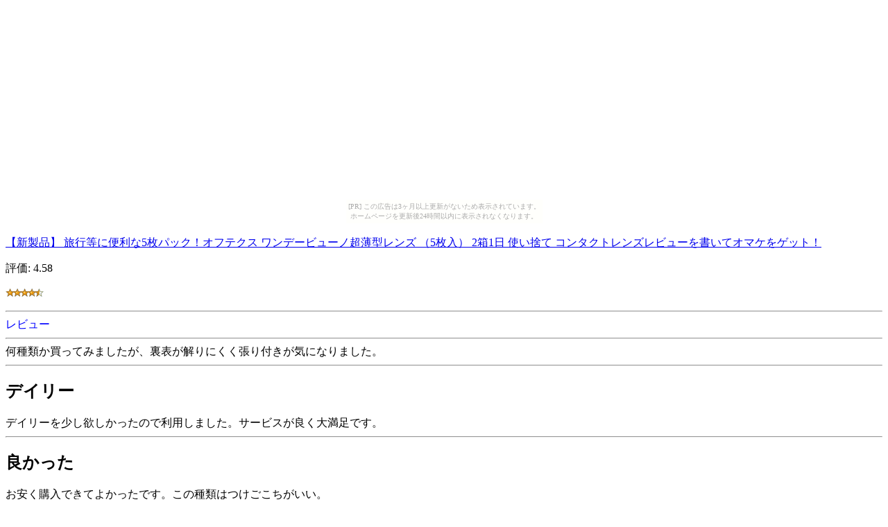

--- FILE ---
content_type: text/html
request_url: http://gekiyasuda.tenohiragaeshi.com/807e/8fba.html
body_size: 1736
content:
<?xml version="1.0" encoding="UTF-8"?>
<!DOCTYPE html PUBLIC "-//WAPFORUM//DTD XHTML Mobile 1.0//EN"
	"http://www.wapforum.org/DTD/xhtml-mobile10.dtd" >

<html xmlns="http://www.w3.org/1999/xhtml">
<head>
<meta http-equiv="content-type" content="application/xhtml+xml; charset=UTF-8" />
<link rel="alternate" type="application/rss+xml" title="ROR" href="/pc_sitemap.xml" />
<link rel="alternate" type="application/rss+xml" title="ROR" href="/sitemap.xml" />
<meta name="description" content="【新製品】 旅行等に便利な5枚パック！オフテクス ワンデービューノ超薄型レンズ （5枚入） 2箱1日 使い捨て コンタクトレンズレビューを書いてオマケをゲット！" />
<meta name="keywords" content="ショッピング,ジョンソン" />
<title>【新製品】 旅行等に便利な5枚パック！オフテクス ワンデービューノ超薄型レンズ （5枚入） 2箱1日 使い捨て コンタクトレンズレビューを書いてオマケをゲット！</title>
</head>
<body><script type="text/javascript" charset="utf-8" src="//asumi.shinobi.jp/encount"></script><div style="text-align: center;"><div style="display: inline-block; position: relative; z-index: 9999;"><script type="text/javascript" charset="utf-8" src="//asumi.shinobi.jp/fire?f=435"></script><script type="text/javascript" charset="utf-8" src="/__sys__inactive_message.js"></script></div></div>
<div>
<div>
<a href="http://hb.afl.rakuten.co.jp/hgc/060b10e3.b1e9d36b.060b10e4.57cd3174/?pc=http%3A%2F%2Fitem.rakuten.co.jp%2Faivy%2F1198340%2F%26m=http%3A%2F%2Fm.rakuten.co.jp%2Faivy%2Fi%2F10006141%2F"><img src="http://thumbnail.image.rakuten.co.jp/@0_mall/aivy/cabinet/ikou_20100223_002/img10524054467.jpg?_ex=64x64" alt="【新製品】 旅行等に便利な5枚パック！オフテクス ワンデービューノ超薄型レンズ （5枚入） 2箱1日 使い捨て コンタクトレンズレビューを書いてオマケをゲット！" /><br />【新製品】 旅行等に便利な5枚パック！オフテクス ワンデービューノ超薄型レンズ （5枚入） 2箱1日 使い捨て コンタクトレンズレビューを書いてオマケをゲット！</a>
</div>
<div>

</div>
<div>
<p>評価:&nbsp;4.58</p>
<p><img src="../image/stars-4-5.gif" alt="star4.5" /></p>
</div>
<div>
<hr />
<font color="0000ff">レビュー</font><hr />
何種類か買ってみましたが、裏表が解りにくく張り付きが気になりました。
<hr />
<h2>デイリー</h2>
デイリーを少し欲しかったので利用しました。サービスが良く大満足です。
<hr />
<h2>良かった</h2>
お安く購入できてよかったです。この種類はつけごこちがいい。
<hr />
<h2>健康関連</h2>
パッケージから取り出しやすく、薄いにもかかわらず指にのせても丸まらないので簡単に装着できて快適です。
<hr />
</div>
<div>
<p><a href="http://hb.afl.rakuten.co.jp/hgc/060b10e3.b1e9d36b.060b10e4.57cd3174/?pc=http%3A%2F%2Fitem.rakuten.co.jp%2Faivy%2F1198340%2F%26m=http%3A%2F%2Fm.rakuten.co.jp%2Faivy%2Fi%2F10006141%2F">商品を楽天で見る</a>
</p>
<p><a href="./">商品リストに戻る</a>
</p>
<p><a href="../">トップページ</a>
</p>
</div>
<div>
<p>本日のリンク元|<a href="http://hcarlifestyle.amearare.com/1193f118affd34bad57721dc75a059ec/2305bd6cc628c442ff4e9f4d643902e9.html">1</a>|</p>
<p><a href="http://hcarlifestyle.amearare.com/1193f118affd34bad57721dc75a059ec/2305bd6cc628c442ff4e9f4d643902e9.html">【R-Cardでポイント2倍！】【送料無料】象印マホービン有機ELディスプレイ&パワー7段圧力IH炊飯ジャー1升タイププライムブラウン[NP-LT18(TP)]【在庫目安:お取り寄せ】</a></div>
</div>
<div style="text-align: center;"><div style="display: inline-block; position: relative; z-index: 9999;"><script type="text/javascript" charset="utf-8" src="//asumi.shinobi.jp/fire?f=434"></script></div></div></body>
</html>


--- FILE ---
content_type: text/javascript; charset=utf-8
request_url: https://spnativeapi-tls.i-mobile.co.jp/api/ad_spot.ashx?partnerId=3461&mediaId=88146&spotId=232163&asn=2&num=7&callback=imobile_jsonp_callback_d7fe5e454237&tagv=1.2.45&referer=http://gekiyasuda.tenohiragaeshi.com/807e/8fba.html
body_size: -7
content:
imobile_jsonp_callback_d7fe5e454237({"result":{"code":3,"message":"Ad not found"},"spotInfo":{},"ads":[]})

--- FILE ---
content_type: text/javascript; charset=utf-8
request_url: https://spnativeapi-tls.i-mobile.co.jp/api/ad_spot.ashx?partnerId=3461&mediaId=88146&spotId=232163&asn=1&num=7&callback=imobile_jsonp_callback_972f8c12538c&tagv=1.2.45&referer=http://gekiyasuda.tenohiragaeshi.com/807e/8fba.html
body_size: -6
content:
imobile_jsonp_callback_972f8c12538c({"result":{"code":3,"message":"Ad not found"},"spotInfo":{},"ads":[]})

--- FILE ---
content_type: text/javascript;charset=UTF-8
request_url: https://s-rtb.send.microad.jp/ad?spot=5f0305ea5c3c153b5a1187eb69a58235&cb=microadCompass.AdRequestor.callback&url=http%3A%2F%2Fgekiyasuda.tenohiragaeshi.com%2F807e%2F8fba.html&vo=true&mimes=%5B100%2C300%2C301%2C302%5D&cbt=8f7632df7d34c0019bce2ce680&pa=false&ar=false&ver=%5B%22compass.js.v1.20.1%22%5D
body_size: 161
content:
microadCompass.AdRequestor.callback({"spot":"5f0305ea5c3c153b5a1187eb69a58235","sequence":"2","impression_id":"1168310191377510208"})